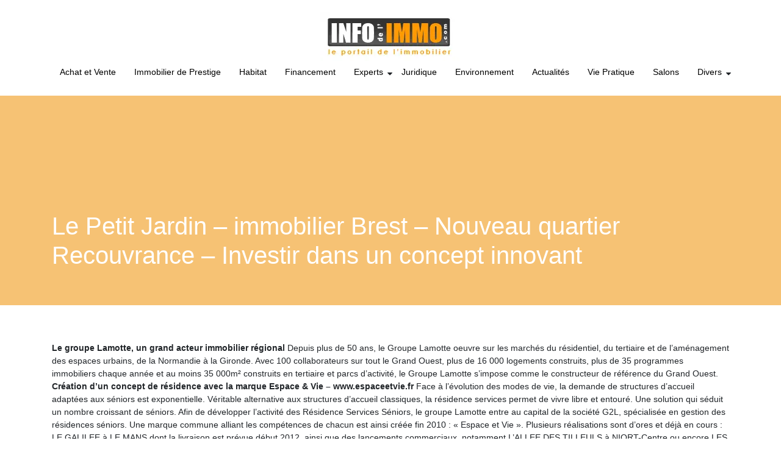

--- FILE ---
content_type: text/html; charset=UTF-8
request_url: https://www.infodelimmo.com/le-petit-jardin-immobilier-brest-nouveau-quartier-recouvrance-investir-dans-un-concept-innovant/
body_size: 12429
content:
<!DOCTYPE html>
<html>
<head lang="fr-FR">
<meta charset="UTF-8">
<meta name="viewport" content="width=device-width">

<script type="application/ld+json">
{
    "@context": "https://schema.org",
    "@graph": [
        {
            "@type": "WebSite",
            "@id": "https://www.infodelimmo.com#website",
            "url": "https://www.infodelimmo.com",
            "name": "Info de l&#039;immo | Le portail de l&#039;immobilier",
            "inLanguage": "fr-FR",
            "publisher": {
                "@id": "https://www.infodelimmo.com#organization"
            }
        },
        {
            "@type": "Organization",
            "@id": "https://www.infodelimmo.com#organization",
            "name": "Info de l&#039;immo | Le portail de l&#039;immobilier",
            "url": "https://www.infodelimmo.com",
            "logo": {
                "@type": "ImageObject",
                "@id": "https://www.infodelimmo.com#logo",
                "url": "https://www.infodelimmo.com"
            }
        },
        {
            "@type": "Person",
            "@id": "https://www.infodelimmo.com/author/admin#person",
            "name": "admin",
            "jobTitle": "Rédaction Web",
            "url": "https://www.infodelimmo.com/author/admin",
            "worksFor": {
                "@id": "https://www.infodelimmo.com#organization"
            },
            "image": {
                "@type": "ImageObject",
                "url": ""
            }
        },
        {
            "@type": "WebPage",
            "@id": "https://www.infodelimmo.com/le-petit-jardin-immobilier-brest-nouveau-quartier-recouvrance-investir-dans-un-concept-innovant/#webpage",
            "url": "https://www.infodelimmo.com/le-petit-jardin-immobilier-brest-nouveau-quartier-recouvrance-investir-dans-un-concept-innovant/",
            "isPartOf": {
                "@id": "https://www.infodelimmo.com#website"
            },
            "breadcrumb": {
                "@id": "https://www.infodelimmo.com#breadcrumb"
            },
            "primaryImageOfPage": {
                "@id": false
            },
            "inLanguage": "fr_FR"
        },
        {
            "@type": "Article",
            "@id": "https://www.infodelimmo.com/le-petit-jardin-immobilier-brest-nouveau-quartier-recouvrance-investir-dans-un-concept-innovant/#article",
            "headline": "Le Petit Jardin &#8211; immobilier Brest – Nouveau quartier Recouvrance – Investir dans un concept innovant",
            "mainEntityOfPage": {
                "@id": "https://www.infodelimmo.com/le-petit-jardin-immobilier-brest-nouveau-quartier-recouvrance-investir-dans-un-concept-innovant/#webpage"
            },
            "wordCount": 445,
            "isAccessibleForFree": true,
            "articleSection": [
                "Construction",
                "Immobilier des régions et départements"
            ],
            "datePublished": "2011-07-06T00:00:00+01:00",
            "author": {
                "@id": "https://www.infodelimmo.com/author/admin#person"
            },
            "publisher": {
                "@id": "https://www.infodelimmo.com#organization"
            },
            "inLanguage": "fr-FR"
        },
        {
            "@type": "BreadcrumbList",
            "@id": "https://www.infodelimmo.com/le-petit-jardin-immobilier-brest-nouveau-quartier-recouvrance-investir-dans-un-concept-innovant/#breadcrumb",
            "itemListElement": [
                {
                    "@type": "ListItem",
                    "position": 1,
                    "name": "Accueil",
                    "item": "https://www.infodelimmo.com/"
                },
                {
                    "@type": "ListItem",
                    "position": 2,
                    "name": "Construction",
                    "item": "https://www.infodelimmo.com/environnement-32/construction-221/"
                },
                {
                    "@type": "ListItem",
                    "position": 3,
                    "name": "Le Petit Jardin &#8211; immobilier Brest – Nouveau quartier Recouvrance – Investir dans un concept innovant",
                    "item": "https://www.infodelimmo.com/le-petit-jardin-immobilier-brest-nouveau-quartier-recouvrance-investir-dans-un-concept-innovant/"
                }
            ]
        }
    ]
}</script>
<meta name='robots' content='max-image-preview:large' />
<link rel='dns-prefetch' href='//cdn.jsdelivr.net' />
<link rel='dns-prefetch' href='//stackpath.bootstrapcdn.com' />
<title></title><meta name="description" content=""><link rel="alternate" title="oEmbed (JSON)" type="application/json+oembed" href="https://www.infodelimmo.com/wp-json/oembed/1.0/embed?url=https%3A%2F%2Fwww.infodelimmo.com%2Fle-petit-jardin-immobilier-brest-nouveau-quartier-recouvrance-investir-dans-un-concept-innovant%2F" />
<link rel="alternate" title="oEmbed (XML)" type="text/xml+oembed" href="https://www.infodelimmo.com/wp-json/oembed/1.0/embed?url=https%3A%2F%2Fwww.infodelimmo.com%2Fle-petit-jardin-immobilier-brest-nouveau-quartier-recouvrance-investir-dans-un-concept-innovant%2F&#038;format=xml" />
<style id='wp-img-auto-sizes-contain-inline-css' type='text/css'>
img:is([sizes=auto i],[sizes^="auto," i]){contain-intrinsic-size:3000px 1500px}
/*# sourceURL=wp-img-auto-sizes-contain-inline-css */
</style>
<style id='wp-block-library-inline-css' type='text/css'>
:root{--wp-block-synced-color:#7a00df;--wp-block-synced-color--rgb:122,0,223;--wp-bound-block-color:var(--wp-block-synced-color);--wp-editor-canvas-background:#ddd;--wp-admin-theme-color:#007cba;--wp-admin-theme-color--rgb:0,124,186;--wp-admin-theme-color-darker-10:#006ba1;--wp-admin-theme-color-darker-10--rgb:0,107,160.5;--wp-admin-theme-color-darker-20:#005a87;--wp-admin-theme-color-darker-20--rgb:0,90,135;--wp-admin-border-width-focus:2px}@media (min-resolution:192dpi){:root{--wp-admin-border-width-focus:1.5px}}.wp-element-button{cursor:pointer}:root .has-very-light-gray-background-color{background-color:#eee}:root .has-very-dark-gray-background-color{background-color:#313131}:root .has-very-light-gray-color{color:#eee}:root .has-very-dark-gray-color{color:#313131}:root .has-vivid-green-cyan-to-vivid-cyan-blue-gradient-background{background:linear-gradient(135deg,#00d084,#0693e3)}:root .has-purple-crush-gradient-background{background:linear-gradient(135deg,#34e2e4,#4721fb 50%,#ab1dfe)}:root .has-hazy-dawn-gradient-background{background:linear-gradient(135deg,#faaca8,#dad0ec)}:root .has-subdued-olive-gradient-background{background:linear-gradient(135deg,#fafae1,#67a671)}:root .has-atomic-cream-gradient-background{background:linear-gradient(135deg,#fdd79a,#004a59)}:root .has-nightshade-gradient-background{background:linear-gradient(135deg,#330968,#31cdcf)}:root .has-midnight-gradient-background{background:linear-gradient(135deg,#020381,#2874fc)}:root{--wp--preset--font-size--normal:16px;--wp--preset--font-size--huge:42px}.has-regular-font-size{font-size:1em}.has-larger-font-size{font-size:2.625em}.has-normal-font-size{font-size:var(--wp--preset--font-size--normal)}.has-huge-font-size{font-size:var(--wp--preset--font-size--huge)}.has-text-align-center{text-align:center}.has-text-align-left{text-align:left}.has-text-align-right{text-align:right}.has-fit-text{white-space:nowrap!important}#end-resizable-editor-section{display:none}.aligncenter{clear:both}.items-justified-left{justify-content:flex-start}.items-justified-center{justify-content:center}.items-justified-right{justify-content:flex-end}.items-justified-space-between{justify-content:space-between}.screen-reader-text{border:0;clip-path:inset(50%);height:1px;margin:-1px;overflow:hidden;padding:0;position:absolute;width:1px;word-wrap:normal!important}.screen-reader-text:focus{background-color:#ddd;clip-path:none;color:#444;display:block;font-size:1em;height:auto;left:5px;line-height:normal;padding:15px 23px 14px;text-decoration:none;top:5px;width:auto;z-index:100000}html :where(.has-border-color){border-style:solid}html :where([style*=border-top-color]){border-top-style:solid}html :where([style*=border-right-color]){border-right-style:solid}html :where([style*=border-bottom-color]){border-bottom-style:solid}html :where([style*=border-left-color]){border-left-style:solid}html :where([style*=border-width]){border-style:solid}html :where([style*=border-top-width]){border-top-style:solid}html :where([style*=border-right-width]){border-right-style:solid}html :where([style*=border-bottom-width]){border-bottom-style:solid}html :where([style*=border-left-width]){border-left-style:solid}html :where(img[class*=wp-image-]){height:auto;max-width:100%}:where(figure){margin:0 0 1em}html :where(.is-position-sticky){--wp-admin--admin-bar--position-offset:var(--wp-admin--admin-bar--height,0px)}@media screen and (max-width:600px){html :where(.is-position-sticky){--wp-admin--admin-bar--position-offset:0px}}

/*# sourceURL=wp-block-library-inline-css */
</style><style id='global-styles-inline-css' type='text/css'>
:root{--wp--preset--aspect-ratio--square: 1;--wp--preset--aspect-ratio--4-3: 4/3;--wp--preset--aspect-ratio--3-4: 3/4;--wp--preset--aspect-ratio--3-2: 3/2;--wp--preset--aspect-ratio--2-3: 2/3;--wp--preset--aspect-ratio--16-9: 16/9;--wp--preset--aspect-ratio--9-16: 9/16;--wp--preset--color--black: #000000;--wp--preset--color--cyan-bluish-gray: #abb8c3;--wp--preset--color--white: #ffffff;--wp--preset--color--pale-pink: #f78da7;--wp--preset--color--vivid-red: #cf2e2e;--wp--preset--color--luminous-vivid-orange: #ff6900;--wp--preset--color--luminous-vivid-amber: #fcb900;--wp--preset--color--light-green-cyan: #7bdcb5;--wp--preset--color--vivid-green-cyan: #00d084;--wp--preset--color--pale-cyan-blue: #8ed1fc;--wp--preset--color--vivid-cyan-blue: #0693e3;--wp--preset--color--vivid-purple: #9b51e0;--wp--preset--gradient--vivid-cyan-blue-to-vivid-purple: linear-gradient(135deg,rgb(6,147,227) 0%,rgb(155,81,224) 100%);--wp--preset--gradient--light-green-cyan-to-vivid-green-cyan: linear-gradient(135deg,rgb(122,220,180) 0%,rgb(0,208,130) 100%);--wp--preset--gradient--luminous-vivid-amber-to-luminous-vivid-orange: linear-gradient(135deg,rgb(252,185,0) 0%,rgb(255,105,0) 100%);--wp--preset--gradient--luminous-vivid-orange-to-vivid-red: linear-gradient(135deg,rgb(255,105,0) 0%,rgb(207,46,46) 100%);--wp--preset--gradient--very-light-gray-to-cyan-bluish-gray: linear-gradient(135deg,rgb(238,238,238) 0%,rgb(169,184,195) 100%);--wp--preset--gradient--cool-to-warm-spectrum: linear-gradient(135deg,rgb(74,234,220) 0%,rgb(151,120,209) 20%,rgb(207,42,186) 40%,rgb(238,44,130) 60%,rgb(251,105,98) 80%,rgb(254,248,76) 100%);--wp--preset--gradient--blush-light-purple: linear-gradient(135deg,rgb(255,206,236) 0%,rgb(152,150,240) 100%);--wp--preset--gradient--blush-bordeaux: linear-gradient(135deg,rgb(254,205,165) 0%,rgb(254,45,45) 50%,rgb(107,0,62) 100%);--wp--preset--gradient--luminous-dusk: linear-gradient(135deg,rgb(255,203,112) 0%,rgb(199,81,192) 50%,rgb(65,88,208) 100%);--wp--preset--gradient--pale-ocean: linear-gradient(135deg,rgb(255,245,203) 0%,rgb(182,227,212) 50%,rgb(51,167,181) 100%);--wp--preset--gradient--electric-grass: linear-gradient(135deg,rgb(202,248,128) 0%,rgb(113,206,126) 100%);--wp--preset--gradient--midnight: linear-gradient(135deg,rgb(2,3,129) 0%,rgb(40,116,252) 100%);--wp--preset--font-size--small: 13px;--wp--preset--font-size--medium: 20px;--wp--preset--font-size--large: 36px;--wp--preset--font-size--x-large: 42px;--wp--preset--spacing--20: 0.44rem;--wp--preset--spacing--30: 0.67rem;--wp--preset--spacing--40: 1rem;--wp--preset--spacing--50: 1.5rem;--wp--preset--spacing--60: 2.25rem;--wp--preset--spacing--70: 3.38rem;--wp--preset--spacing--80: 5.06rem;--wp--preset--shadow--natural: 6px 6px 9px rgba(0, 0, 0, 0.2);--wp--preset--shadow--deep: 12px 12px 50px rgba(0, 0, 0, 0.4);--wp--preset--shadow--sharp: 6px 6px 0px rgba(0, 0, 0, 0.2);--wp--preset--shadow--outlined: 6px 6px 0px -3px rgb(255, 255, 255), 6px 6px rgb(0, 0, 0);--wp--preset--shadow--crisp: 6px 6px 0px rgb(0, 0, 0);}:where(.is-layout-flex){gap: 0.5em;}:where(.is-layout-grid){gap: 0.5em;}body .is-layout-flex{display: flex;}.is-layout-flex{flex-wrap: wrap;align-items: center;}.is-layout-flex > :is(*, div){margin: 0;}body .is-layout-grid{display: grid;}.is-layout-grid > :is(*, div){margin: 0;}:where(.wp-block-columns.is-layout-flex){gap: 2em;}:where(.wp-block-columns.is-layout-grid){gap: 2em;}:where(.wp-block-post-template.is-layout-flex){gap: 1.25em;}:where(.wp-block-post-template.is-layout-grid){gap: 1.25em;}.has-black-color{color: var(--wp--preset--color--black) !important;}.has-cyan-bluish-gray-color{color: var(--wp--preset--color--cyan-bluish-gray) !important;}.has-white-color{color: var(--wp--preset--color--white) !important;}.has-pale-pink-color{color: var(--wp--preset--color--pale-pink) !important;}.has-vivid-red-color{color: var(--wp--preset--color--vivid-red) !important;}.has-luminous-vivid-orange-color{color: var(--wp--preset--color--luminous-vivid-orange) !important;}.has-luminous-vivid-amber-color{color: var(--wp--preset--color--luminous-vivid-amber) !important;}.has-light-green-cyan-color{color: var(--wp--preset--color--light-green-cyan) !important;}.has-vivid-green-cyan-color{color: var(--wp--preset--color--vivid-green-cyan) !important;}.has-pale-cyan-blue-color{color: var(--wp--preset--color--pale-cyan-blue) !important;}.has-vivid-cyan-blue-color{color: var(--wp--preset--color--vivid-cyan-blue) !important;}.has-vivid-purple-color{color: var(--wp--preset--color--vivid-purple) !important;}.has-black-background-color{background-color: var(--wp--preset--color--black) !important;}.has-cyan-bluish-gray-background-color{background-color: var(--wp--preset--color--cyan-bluish-gray) !important;}.has-white-background-color{background-color: var(--wp--preset--color--white) !important;}.has-pale-pink-background-color{background-color: var(--wp--preset--color--pale-pink) !important;}.has-vivid-red-background-color{background-color: var(--wp--preset--color--vivid-red) !important;}.has-luminous-vivid-orange-background-color{background-color: var(--wp--preset--color--luminous-vivid-orange) !important;}.has-luminous-vivid-amber-background-color{background-color: var(--wp--preset--color--luminous-vivid-amber) !important;}.has-light-green-cyan-background-color{background-color: var(--wp--preset--color--light-green-cyan) !important;}.has-vivid-green-cyan-background-color{background-color: var(--wp--preset--color--vivid-green-cyan) !important;}.has-pale-cyan-blue-background-color{background-color: var(--wp--preset--color--pale-cyan-blue) !important;}.has-vivid-cyan-blue-background-color{background-color: var(--wp--preset--color--vivid-cyan-blue) !important;}.has-vivid-purple-background-color{background-color: var(--wp--preset--color--vivid-purple) !important;}.has-black-border-color{border-color: var(--wp--preset--color--black) !important;}.has-cyan-bluish-gray-border-color{border-color: var(--wp--preset--color--cyan-bluish-gray) !important;}.has-white-border-color{border-color: var(--wp--preset--color--white) !important;}.has-pale-pink-border-color{border-color: var(--wp--preset--color--pale-pink) !important;}.has-vivid-red-border-color{border-color: var(--wp--preset--color--vivid-red) !important;}.has-luminous-vivid-orange-border-color{border-color: var(--wp--preset--color--luminous-vivid-orange) !important;}.has-luminous-vivid-amber-border-color{border-color: var(--wp--preset--color--luminous-vivid-amber) !important;}.has-light-green-cyan-border-color{border-color: var(--wp--preset--color--light-green-cyan) !important;}.has-vivid-green-cyan-border-color{border-color: var(--wp--preset--color--vivid-green-cyan) !important;}.has-pale-cyan-blue-border-color{border-color: var(--wp--preset--color--pale-cyan-blue) !important;}.has-vivid-cyan-blue-border-color{border-color: var(--wp--preset--color--vivid-cyan-blue) !important;}.has-vivid-purple-border-color{border-color: var(--wp--preset--color--vivid-purple) !important;}.has-vivid-cyan-blue-to-vivid-purple-gradient-background{background: var(--wp--preset--gradient--vivid-cyan-blue-to-vivid-purple) !important;}.has-light-green-cyan-to-vivid-green-cyan-gradient-background{background: var(--wp--preset--gradient--light-green-cyan-to-vivid-green-cyan) !important;}.has-luminous-vivid-amber-to-luminous-vivid-orange-gradient-background{background: var(--wp--preset--gradient--luminous-vivid-amber-to-luminous-vivid-orange) !important;}.has-luminous-vivid-orange-to-vivid-red-gradient-background{background: var(--wp--preset--gradient--luminous-vivid-orange-to-vivid-red) !important;}.has-very-light-gray-to-cyan-bluish-gray-gradient-background{background: var(--wp--preset--gradient--very-light-gray-to-cyan-bluish-gray) !important;}.has-cool-to-warm-spectrum-gradient-background{background: var(--wp--preset--gradient--cool-to-warm-spectrum) !important;}.has-blush-light-purple-gradient-background{background: var(--wp--preset--gradient--blush-light-purple) !important;}.has-blush-bordeaux-gradient-background{background: var(--wp--preset--gradient--blush-bordeaux) !important;}.has-luminous-dusk-gradient-background{background: var(--wp--preset--gradient--luminous-dusk) !important;}.has-pale-ocean-gradient-background{background: var(--wp--preset--gradient--pale-ocean) !important;}.has-electric-grass-gradient-background{background: var(--wp--preset--gradient--electric-grass) !important;}.has-midnight-gradient-background{background: var(--wp--preset--gradient--midnight) !important;}.has-small-font-size{font-size: var(--wp--preset--font-size--small) !important;}.has-medium-font-size{font-size: var(--wp--preset--font-size--medium) !important;}.has-large-font-size{font-size: var(--wp--preset--font-size--large) !important;}.has-x-large-font-size{font-size: var(--wp--preset--font-size--x-large) !important;}
/*# sourceURL=global-styles-inline-css */
</style>

<style id='classic-theme-styles-inline-css' type='text/css'>
/*! This file is auto-generated */
.wp-block-button__link{color:#fff;background-color:#32373c;border-radius:9999px;box-shadow:none;text-decoration:none;padding:calc(.667em + 2px) calc(1.333em + 2px);font-size:1.125em}.wp-block-file__button{background:#32373c;color:#fff;text-decoration:none}
/*# sourceURL=/wp-includes/css/classic-themes.min.css */
</style>
<link rel='stylesheet' id='default-css' href='https://www.infodelimmo.com/wp-content/themes/generic-site/style.css?ver=94709160088c17e66eedec0cf30c985f' type='text/css' media='all' />
<link rel='stylesheet' id='bootstrap4-css' href='https://www.infodelimmo.com/wp-content/themes/generic-site/css/bootstrap4/bootstrap.min.css?ver=94709160088c17e66eedec0cf30c985f' type='text/css' media='all' />
<link rel='stylesheet' id='bootstrap-icon-css' href='https://cdn.jsdelivr.net/npm/bootstrap-icons@1.11.0/font/bootstrap-icons.css?ver=94709160088c17e66eedec0cf30c985f' type='text/css' media='all' />
<link rel='stylesheet' id='font-awesome-css' href='https://stackpath.bootstrapcdn.com/font-awesome/4.7.0/css/font-awesome.min.css?ver=94709160088c17e66eedec0cf30c985f' type='text/css' media='all' />
<link rel='stylesheet' id='aos-css' href='https://www.infodelimmo.com/wp-content/themes/generic-site/css/aos.css?ver=94709160088c17e66eedec0cf30c985f' type='text/css' media='all' />
<link rel='stylesheet' id='global-css' href='https://www.infodelimmo.com/wp-content/themes/generic-site/css/global.css?ver=94709160088c17e66eedec0cf30c985f' type='text/css' media='all' />
<link rel='stylesheet' id='style-css' href='https://www.infodelimmo.com/wp-content/themes/generic-site/css/template.css?ver=94709160088c17e66eedec0cf30c985f' type='text/css' media='all' />
<script type="text/javascript" src="https://www.infodelimmo.com/wp-content/themes/generic-site/js/jquery.min.js?ver=94709160088c17e66eedec0cf30c985f" id="jquery-js"></script>
<link rel="https://api.w.org/" href="https://www.infodelimmo.com/wp-json/" /><link rel="alternate" title="JSON" type="application/json" href="https://www.infodelimmo.com/wp-json/wp/v2/posts/2652" /><link rel="EditURI" type="application/rsd+xml" title="RSD" href="https://www.infodelimmo.com/xmlrpc.php?rsd" />
<link rel="canonical" href="https://www.infodelimmo.com/le-petit-jardin-immobilier-brest-nouveau-quartier-recouvrance-investir-dans-un-concept-innovant/" />
<link rel='shortlink' href='https://www.infodelimmo.com/?p=2652' />
<meta name="google-site-verification" content="dR8PzRXsoDJO0dnKaLlWDv4L0WdFKIr1jOY_qtz2hD0" />
<script>
	  (function(i,s,o,g,r,a,m){i['GoogleAnalyticsObject']=r;i[r]=i[r]||function(){
	  (i[r].q=i[r].q||[]).push(arguments)},i[r].l=1*new Date();a=s.createElement(o),
	  m=s.getElementsByTagName(o)[0];a.async=1;a.src=g;m.parentNode.insertBefore(a,m)
	  })(window,document,'script','//www.google-analytics.com/analytics.js','ga');

	  ga('create', 'UA-46270830-1', 'auto');
	  ga('send', 'pageview');

	</script><style type="text/css">
	
.default_color_background,.menu-bars{background-color : #FF9900 }
.default_color_text,a,h1 span,h2 span,h3 span,h4 span,h5 span,h6 span{color :#FF9900 }
.default_color_border{border-color : #FF9900 }
.navigation li a,.navigation li.disabled,.navigation li.active a{background-color: #FF9900;}
.fa-bars,.overlay-nav .close{color: #FF9900;}
nav li a:after{background-color: #FF9900;}
a{color : #FF9900 }
a:hover{color : #a5752e }
.archive h2 a{color :#fff}
.main-menu,.bottom-menu{background-color:#fff;}
.scrolling-down{background-color:#fff;}
.main-menu.scrolling-down{-webkit-box-shadow: 0 2px 13px 0 rgba(0, 0, 0, .1);-moz-box-shadow: 0 2px 13px 0 rgba(0, 0, 0, .1);box-shadow: 0 2px 13px 0 rgba(0, 0, 0, .1);}	
nav li a{color:#000!important;}
nav li:hover > a,.current-menu-item > a{color:#FF9900!important;}
.archive h1{color:#fff!important;}
.single h1{color:#fff!important;}
table { margin-bottom: 20px;}
.single figure {   margin: 20px 0;}
.dt-published:after{display:none;}
.single h2, .single h3, .single h4, .single h5, .single h6 { padding: 15px 0 0;}
:root {
 --color-primary: #FF9900;
    --color-primary-dark: #a5752e;
    --color-primary-muted: #f3d6ab;
    --tldr-border-radius: 12px;
    --tldr-offset: 6px;
}

ul.checklist { 
  list-style: none;
  padding: 0;
    margin: 2em 0;
}

.checklist li {
  position: relative;
  padding-left: 2.2rem; 
  padding-bottom: 1rem;
}

.checklist li:last-child {
  border-bottom: none;
  margin-bottom: 0;
  padding-bottom: 0;
}

.checklist li::before {
  content: "✓";
  position: absolute;
  left: 0;
  top: -3px;  
  color: var(--color-primary); 
  font-weight: 900;
  font-size: 1.2rem;
}
.list-check {
  margin: 3rem 0;
}

.list-check h3 {
    margin-bottom: 2rem;
}

.list-check ul {
  list-style: none;
  padding: 0;
  margin: 0;
}

.list-check li {
  position: relative;
  padding-left: 1.5rem; 
  margin-bottom: 1rem;
  border-bottom: 1px dashed #dedede;
  padding-bottom: 1rem;
  line-height: 1.6;
}

.list-check li:last-child {
  border-bottom: none;
}

/* --- Le Point (Bullet) --- */
.list-check li::before {
  content: "•"; /* Caractère "Bullet" standard */
  position: absolute;
  left: 0;
  top: -1px; /* Petit ajustement vertical */
  
  color: var(--color-primary-dark); /* Rose foncé pour la visibilité */
  font-weight: bold;
  font-size: 1.5rem; /* Taille augmentée pour être bien visible */
  line-height: 1; /* Évite de décaler la hauteur de ligne */
}


.list-steps {
  margin: 2rem 0;
  padding: 0;
}


.list-steps h3 {
  margin-bottom: 2rem;
}

/* --- Liste (OL) --- */
.list-steps ol {
  list-style: none;
  padding: 0;
  margin: 0;
  counter-reset: simple-step;
}


.list-steps li {
  position: relative;
  padding-left: 2rem;
  padding-bottom: 1.5rem; 
  counter-increment: simple-step;
}

.list-steps li:last-child {
  border-bottom: none;
  margin-bottom: 0;
}

.list-steps li::before {
  content: counter(simple-step) ".";
  position: absolute;
  left: 0;
  top: -3px; 
  color: var(--color-primary); 
  font-weight: 900;
  font-size: 1.2rem;
}

/* --- Le Titre du critère (Strong) --- */
.list-steps li strong {
  color: var(--color-primary-dark);
  font-weight: 700;
  font-size: 1.05rem;
}



.pros-cons .cons,.pros-cons .pros {
    padding: 1.5rem;
    border-radius: 12px;
    border-left: 5px solid var(--color-primary)
}

.ligne-separateur,.warning p:first-child strong {
    text-transform: uppercase;
    letter-spacing: 1px
}

.myth-busting,.pros-cons {
    grid-template-columns: 1fr 1fr
}



.pros-cons {
    display: grid;
    gap: 2rem;
    margin: 2rem 0
}

.pros-cons h3 {
    grid-column: 1/-1;
    text-align: center;
    margin-bottom: 2rem;
    color: var(--color-primary-dark)
}

.pros-cons .cons ul,.pros-cons .pros ul {
    list-style: none;
    padding-left: 0
}

.pros-cons .cons li,.pros-cons .pros li {
    position: relative;
    padding-left: 2rem;
    margin-bottom: .8rem;
    line-height: 1.6
}

.pros-cons .pros li::before {
    content: "✓";
    color: var(--color-primary);
    font-weight: 700;
    position: absolute;
    left: 0;
    top: 2px
}

.pros-cons .cons {
    background: #f9f9f9
}

.pros-cons .cons li::before {
    content: "✗";
    color: var(--color-primary-hover);
    font-weight: 700;
    position: absolute;
    left: 0;
    top: 0
}

.dt-modified,.dt-published {
    margin-bottom: 15px;
    display: inline-block;
    font-size: .9rem;
    color: #fff;
    background: var(--color-primary-dark);
    padding: 6px 12px;
    position: relative
}

.myth-busting p:last-child,body.single {
    background: #fff
}

.archive h2,.archive h3 {
    color: #181818;
}

.single .the-post ol li::marker,.single .the-post ul li::marker {
    color: var(--color-primary)
}

.nav-post-cat {  padding-top: 20px}

.ligne-separateur {
    margin: 60px 0 20px;
    border-bottom: 2px dashed var(--color-primary-muted);
    color: var(--color-primary);
    font-family: monospace;
    font-weight: 700;
    padding-bottom: 5px
}

.tldr-hybrid,.tldr-list,.tldr-paragraph {
    border: 2px solid var(--color-primary);
    border-radius: var(--tldr-border-radius);
    padding: 1.5rem;
    margin: 2rem 0;
    position: relative;
    transition: transform .2s
}

.tldr-list,.tldr-paragraph {
    padding: 1.5rem 1.5rem .5rem
}

.tldr-hybrid:hover,.tldr-list:hover,.tldr-paragraph:hover {
    transform: translateY(-2px)
}

.tldr-hybrid strong,.tldr-paragraph strong {
    color: var(--color-primary-dark)
}

.tldr-hybrid ul,.tldr-list ul {
    padding-left: 1.2rem;
    list-style: none
}

.tldr-hybrid ul li,.tldr-list ul li {
    margin-bottom: .5rem;
    position: relative
}

.tldr-hybrid ul li::before,.tldr-list ul li::before {
    content: "•";
    color: var(--color-primary);
    font-weight: 700;
    font-size: 1.5em;
    position: absolute;
    left: -1rem;
    top: -2px
}

.tldr-hybrid p:last-child {
    background-color: #f9f9f9;
    padding: 1rem;
    border-left: 4px solid var(--color-primary);
    border-radius: 4px;
    margin-bottom: 0;
    font-style: normal
}


.instant-answer,.key-takeaways {
    border: 2px solid var(--color-primary)
}



.direct-answer {
    position: relative;
    background-color: #ffffff;
    border-radius: 8px;
    border: 1px solid #eeeeee8c;
    padding: 2rem;
    margin: 2rem 0;
    box-shadow: 0 10px 40px -10px rgba(0, 0, 0, 0.05), 0 2px 10px rgba(0, 0, 0, 0.02);
    overflow: hidden;
    z-index: 1;
}


.direct-answer::before {
  content: "";
  position: absolute;
  top: -30px;
  right: -30px;
  width: 150px;
  height: 150px;
  background: var(--color-primary);
  filter: blur(60px); /* Le flou extrême crée la lumière */
  opacity: 0.15; /* Subtil */
  pointer-events: none;
}

.direct-answer-label {
  display: flex;
  align-items: center;
  font-size: 0.75rem;
  font-weight: 800;
  text-transform: uppercase;
  letter-spacing: 1.5px; /* Espacement large "Tech" */
  color: var(--color-primary);
  margin-bottom: 1.2rem;
}

.direct-answer-label::after {
  content: "";
  flex: 1; /* Prend tout l'espace restant */
  height: 1px;
  background: linear-gradient(90deg, var(--color-primary-muted), transparent);
  margin-left: 15px;
}



.instant-answer {
    border-radius: 12px;
    overflow: hidden;
    margin: 2rem 0
}

.instant-answer .question {
    background-color: var(--color-primary);
    color: #fff;
    padding: 1rem 1.5rem;
    margin: 0;
    font-weight: 700
}

.instant-answer .answer {
    padding: 1.5rem;
    margin: 0
}

.actionable-list {
    border: 1px solid #e5e5e5;
    border-radius: 12px;
    box-shadow: 0 4px 20px rgba(0,0,0,.05);
    margin: 2rem 0;
    overflow: hidden
}

.single .the-post .actionable-list h3 {
    background-color: var(--color-primary);
    color: #fff!important;
    margin: 0;
    padding: 1.5rem 2rem
}

.actionable-list ol {
    list-style: none;
    padding: 0;
    margin: 0;
    counter-reset: list-ui
}

.actionable-list li {
    position: relative;
    padding: 1.5rem 2rem 1.5rem 4.5rem;
    border-bottom: 1px solid #f4f4f4;
    counter-increment: list-ui;
    line-height: 1.6
}

.key-takeaways ul,.myth-busting ol {
    padding: 0;
    list-style: none
}

.actionable-list li:last-child,table tbody tr:last-child td,table.table-data tbody tr:last-child td {
    border-bottom: none
}

.actionable-list li::before {
    content: counter(list-ui);
    position: absolute;
    left: 1.5rem;
    top: 1.3rem;
    width: 32px;
    height: 32px;
    border-radius: 50%;
    background-color: #f4f2f2;
    color: var(--color-primary-dark);
    display: flex;
    justify-content: center;
    align-items: center;
    font-weight: 800;
    font-size: .9rem;
    transition: .3s
}

.actionable-list li strong {
    display: inline-block;
    color: var(--color-primary);
    font-weight: 700;
    font-size: 1.05rem;
    margin-bottom: .4rem
}

.actionable-list li:hover::before {
    background-color: var(--color-primary);
    color: #fff;
    transform: scale(1.1)
}

.case-study-block {
    border: 1px solid #eee;
    border-top: 4px solid var(--color-primary);
    padding: 2rem 2rem 1rem;
    border-radius: 8px;
    box-shadow: 0 4px 15px rgba(0,0,0,.05);
    margin: 2rem 0
}

.case-study-block-title {
    background: #f3f3f3;
    color: var(--color-primary-dark);
    display: inline-block;
    padding: .3rem 1rem;
    border-radius: 20px;
    font-weight: 700;
    font-size: 1.1rem;
    margin-bottom: 1.5rem
}

.block-spc,.info-box {
    background-color: #fafafa
}

.block-spc,blockquote {
    padding: 2rem;
    box-shadow: 4px 4px 10px rgba(0,0,0,.1)
}

blockquote {
    border-left: none;
    background-color: #f9f9f9;
    border-radius: 0 10px 10px;
    position: relative;
    margin: 2rem 0
}

blockquote p:last-child {
    margin-bottom: 0
}

blockquote::before {
    content: "“";
    font-size: 6rem;
    color: var(--color-primary);
    position: absolute;
    top: -20px;
    left: 10px;
    opacity: .3;
    line-height: 1;
    font-family: serif
}

.block-spc a,blockquote cite {
    color: var(--color-primary-dark)
}

.citation-content,.temoignage-content {
    font-size: 1.2rem;
    font-style: italic;
    position: relative;
    z-index: 1;
    line-height: 1.6
}

blockquote cite {
    display: block;
    margin-top: 1rem;
    font-size: .9rem;
    font-weight: 700
}

table,table.table-data {
    width: 100%;
    border-collapse: collapse;
    margin: 2rem 0;
    box-shadow: 0 4px 15px rgba(0,0,0,.05);
    overflow: hidden
}

table caption,table.table-data caption {
    text-align: left;
    padding: .5rem 1rem;
    color: inherit;
    margin-bottom: .5rem
}

table thead th,table.table-data thead th {
    text-align: left;
    padding: 1.2rem 1rem!important;
    border-bottom: 3px solid var(--color-primary)!important;
    color: var(--color-primary-dark);
    font-weight: 600
}

table tbody td,table.table-data tbody td {
    padding: 1rem!important;
    border-bottom: 1px solid #eee!important;
    color: inherit;
    font-size: 1rem
}

table tbody tr:hover,table.table-data tbody tr:hover {
    background-color: #f7f7f7;
    color: inherit;
    transition: background-color .1s
}



.block-spc {
    margin: 3rem auto;
    color: inherit
}

.block-spc a {
    text-decoration: underline
}

.key-takeaways {
    padding: 1.5rem;
    border-radius: 8px;
    position: relative;
    margin: 3rem 0 2rem
}

.key-takeaways p:first-child {
    position: absolute;
    top: -25px;
    left: 20px;
    background: var(--color-primary);
    color: #fff;
    padding: 7px 10px;
    font-weight: 600;
    text-transform: uppercase;
    margin: 0;
}

.info-box strong,.key-takeaways li::before {
    color: var(--color-primary)
}

.key-takeaways ul {
    margin: 1.5rem 0 0
}

.key-takeaways li {
    position: relative;
    padding-left: 2rem;
    margin-bottom: 1rem;
    line-height: 1.6
}

.key-takeaways li::before {
    content: "→";
    position: absolute;
    left: 0;
    top: -2px;
    font-weight: 900;
    font-size: 1.2rem;
    line-height: 1.5
}

.faq-block,.lexique {
    margin: 2rem 0
}

.faq-block h2 {
    margin-bottom: 25px
}

.faq-block .question {
    cursor: pointer;
    padding: 1rem;
    border: 1px solid #eee;
    border-left: 4px solid var(--color-primary);
    margin-bottom: 5px;
    font-weight: 700;
    transition: background .2s
}

.before-after .after,.faq-block .question:hover {
    background: #f9f9f9
}

.faq-block .answer {
    padding: 1rem 2rem;
    margin-bottom: 1.5rem;
    color: inherit;
    background: #f6f6f6
}

.author-block {
    display: flex;
    align-items: center;
    gap: 1.5rem;
    border: 2px solid var(--color-primary);
    border-radius: 12px;
    padding: 1.5rem;
    margin: 3rem 0
}

.key-stat,.pro-tip,.warning {
    margin: 2rem 0
}

.author-block .avatar {
    flex-shrink: 0;
    width: 90px;
    height: 90px;
    border-radius: 50%;
    background-size: cover;
    background-position: center;
    border: 3px solid #f9f9f9;
    box-shadow: 0 0 0 2px var(--color-primary)
}

.author-block .author-text {
    font-size: .95rem;
    line-height: 1.6;
    color: #333;
    text-align: justify
}

.author-block .author-text a {
    display: inline-block;
    font-weight: 500;
    color: var(--color-primary);
    text-decoration: none;
    text-transform: uppercase;
    border-bottom: 2px solid var(--color-primary-muted);
    margin-bottom: .3rem;
    transition: .2s
}

.author-block .author-text a:hover {
    background-color: #f9f9f9;
    border-bottom-color: var(--color-primary);
    border-radius: 4px
}

.info-box,.success-box {
    padding: 1.5rem 1.5rem .6rem;
    margin: 2rem 0;
    border-radius: 8px;
    border-left: 5px solid
}

.info-box {
    border-color: var(--color-primary)
}

.success-box {
    background-color: #f0fdf4;
    border-color: #4ade80;
    color: #166534
}

.warning {
    border-left: 6px solid #ffc740;
    border-top: 1px solid #ffc740;
    border-right: 1px solid #ffc740;
    border-bottom: 1px solid #ffc740;
    border-radius: 0 12px 12px 0;
    padding: 1.5rem 2rem;
    box-shadow: 0 5px 15px rgba(255,199,64,.15)
}

.warning p:first-child strong {
    color: #d97706;
    font-weight: 900;
    display: flex;
    align-items: center;
    margin-bottom: .5rem
}

.warning p:first-child strong::before {
    content: "⚠️";
    font-size: 1.4em;
    margin-right: 12px;
    position: relative;
    top: -1px
}

.warning ul {
    list-style: none;
    padding: 1rem 0 0;
    margin-top: 1.2rem;
    border-top: 1px dashed #ffc740
}

.warning li {
    position: relative;
    padding-left: 1.8rem;
    margin-bottom: .8rem;
    line-height: 1.6
}

.warning li::before {
    content: "!";
    position: absolute;
    left: 0;
    top: 2px;
    width: 18px;
    height: 18px;
    background-color: #d97706;
    color: #fff;
    border-radius: 50%;
    font-weight: 800;
    font-size: 12px;
    display: flex;
    justify-content: center;
    align-items: center
}

.warning li strong {
    color: #d97706;
    font-weight: 700;
    margin-right: 4px
}

.pro-tip {
    background-color: #f9f9f9;
    border: 1px dashed var(--color-primary);
    padding: 1.5rem 1.5rem .5rem;
    border-radius: 8px
}

.pro-tip strong {
    position: relative;
    z-index: 1;
    color: var(--color-primary-dark);
    padding: 0 4px;
    margin-right: 4px
}

.key-stat .value,.lexique dt {
    color: var(--color-primary)
}

.pro-tip strong::after {
    content: "";
    position: absolute;
    left: 0;
    bottom: -1px;
    width: 100%;
    height: 35%;
    background-color: var(--color-primary-muted);
    z-index: -1;
    opacity: .7;
    transform: skewX(-10deg)
}

.key-stat {
    display: flex;
    align-items: flex-start;
    gap: 1.5rem
}

.key-stat .value {
    font-size: 20px;
    font-weight: 900;
    line-height: 1;
    margin: 0;
    white-space: nowrap;
    flex-shrink: 0;
    min-width: 80px;
    text-align: right;
    padding-top: 5px
}

.key-stat .label {
    font-size: 1rem;
    margin: 0;
    font-weight: 400;
    line-height: 1.5;
    flex: 1;
    padding-top: 5px
}

.timeline {
  list-style: none; /* Supprime les puces par défaut */
  padding: 0;
  margin: 2.5rem 0 2.5rem 1rem; /* Marge gauche pour laisser la place aux points */
  border-left: 2px solid var(--color-primary-muted); /* La ligne verticale pâle */
}

.timeline li {
  position: relative;
  padding-left: 2rem; /* Espace entre la ligne et le texte */
  margin-bottom: 2rem;
}

/* Le Point sur la ligne */
.timeline li::before {
  content: "";
  position: absolute;
  left: -9px; /* Centré sur la ligne de 2px (-9px = -8px largeur - 1px bordure) */
  top: 0;
  width: 16px;
  height: 16px;
  background-color: #fff; /* Centre blanc */
  border: 3px solid var(--color-primary); /* Contour Rose */
  border-radius: 50%;
  box-shadow: 0 0 0 4px #fff; /* Petite marge blanche autour du point pour couper la ligne */
}

/* L'élément Temps (J+0, J+7...) */
.timeline time {
  display: block; /* Force le temps à être sur sa propre ligne au-dessus */
  font-family: sans-serif;
  font-weight: 800;
  color: var(--color-primary);
  text-transform: uppercase;
  font-size: 0.9rem;
  margin-bottom: 0.3rem;
}

/* Le texte descriptif (hérite du li) */
.timeline li {
  color: #444;
  line-height: 1.5;
}

.lexique dl {
    display: grid;
    grid-template-columns: 1fr 2fr;
    gap: 1rem;
    background: #fafafa;
    padding: 2rem;
    border-radius: 8px
}

.lexique dt {
    font-weight: 700;
    border-bottom: 1px dotted #ccc;
    align-self: start;
    padding-bottom: 5px
}

.lexique dd {
    margin: 0 0 1rem
}

.decision-tree {
    background: #e9e9e97d;
    padding: 2rem 4rem 2rem 2rem;
    border-radius: 8px;
    margin: 2rem 0;
}

.decision-tree p strong {
    display: flex;
    align-items: center;
    font-size: 1.3rem;
    color: var(--color-primary-dark);
    margin-bottom: 2rem
}

.decision-tree p strong::before {
    content: "?";
    display: flex;
    justify-content: center;
    align-items: center;
    width: 30px;
    height: 30px;
    background-color: #fff;
    color: var(--color-primary);
    border-radius: 50%;
    margin-right: 12px;
    font-size: .8em;
    font-weight: 900;
    box-shadow: 0 2px 4px rgba(0,0,0,.1)
}

.decision-tree ul li {
    background: #fff;
    margin-bottom: 20px;
    padding: 1rem;
    border-radius: 6px;
    list-style: none;
    border-left: 4px solid var(--color-primary)
}

.myth-busting {
    display: grid;
    gap: 0;
    border: 2px solid var(--color-primary);
    border-radius: 12px;
    overflow: hidden;
    margin: 2rem 0;
}

.myth-busting p {
    margin: 0;
    padding: 2rem
}

.myth-busting p:first-child {
    background: var(--color-primary);
    color: #fff;
    font-weight: 700
}

.analogy {
    border-left: 4px solid var(--color-primary);
    background: linear-gradient(to right,#f9f9f9,transparent);
    padding: 1.5rem 1.5rem .5rem;
    font-style: italic;
    margin: 2rem 0;
}

.analogy strong,.before strong {
    font-weight: 600;
    color: #000
}

.before-after {
    display: flex;
    border-radius: 8px;
    overflow: hidden;
    border: 1px solid #ccc;
    margin: 2rem 0;
}

.before-after .after,.before-after .before {
    flex: 1;
    padding: 1.5rem 1.5rem .5rem
}

.before-after .before {
    background: #e5e5e5;
    color: #666
}

.before-after .after strong {
    color: #000
}

@media (max-width: 960px) {
    .case-study-block,.decision-tree,.faq-block .answer,.key-takeaways,.lexique dl {
        padding:20px!important
    }

    .decision-tree p strong::before {
        display: none
    }

    .decision-tree ul {
        padding-left: 0
    }

    .citation-content,.decision-tree p strong,.temoignage-content {
        font-size: 17px!important
    }

    .before-after,.lexique dl,.myth-busting {
        grid-template-columns: 1fr;
        flex-direction: column
    }

    .author-block {
        flex-direction: column;
        text-align: center
    }

    .dt-modified,.dt-published {
        margin-top: 15px
    }

    table caption,table.table-data caption {
        white-space: normal;
        width: 100%;
        display: block
    }

    .pros-cons {
        grid-template-columns: 1fr
    }
}


/**********************************/
.table-of-contents {
  border: 2px solid var(--color-primary-dark); 
  border-radius: var(--tldr-border-radius);
  padding: 2rem;
  margin: 2rem 0;
}

/* --- Titre (H2) --- */
.table-of-contents h2 {
  color: var(--color-primary-dark); 
  margin-top: 0;
  margin-bottom: 1.5rem;
  display: inline-block;
  border-bottom: 2px solid var(--color-primary);
  padding-bottom: 5px;
}

/* --- Liste (OL) --- */
.table-of-contents ol {
  list-style: none; /* Supprime les numéros par défaut */
  padding: 0;
  margin: 0;
}

/* --- Items (LI) --- */
.table-of-contents li {
  position: relative;
  padding-left: 2rem; /* Espace pour la coche */
  margin-bottom: 0.8rem;
  line-height: 1.5;
}

/* --- La Coche (Checkmark) --- */
.table-of-contents li::before {
  content: "✔"; /* Caractère coche */
  position: absolute;
  left: 0;
  top: -2px; /* Ajustement vertical */  
  color: var(--color-primary); /* Rose principal */
  font-weight: 900;
  font-size: 1.1rem;
}

.ymyl-disclaimer {
  background-color: #fafafa; 
  border: 1px solid var(--color-primary-muted);
  border-radius: var(--tldr-border-radius);
  box-shadow: var(--tldr-offset) var(--tldr-offset) 0 rgba(0,0,0,0.03); 
  padding: 1.5rem;
  margin: 2rem 0;
  font-size: 0.9rem;
  line-height: 1.6;
}

.ymyl-disclaimer p {  margin: 0;}
.ymyl-disclaimer p:first-child { margin-bottom: 0.7rem;}
.ymyl-disclaimer p:last-child { margin-top: 0.5rem;}

.ymyl-disclaimer strong {
  color: var(--color-primary-dark); 
  font-weight: 800;
  text-transform: uppercase;
  letter-spacing: 0.5px;
  font-size: 0.85rem;
  background-color: #fff;
  border: 1px solid var(--color-primary-muted);
  padding: 0.3rem 0.8rem;
  border-radius: 4px;
  display: inline-block;
}


.ymyl-disclaimer strong {
  display: inline-flex;
  align-items: center;
  gap: 5px;
}</style><style>:root {
    --color-primary: #FF9900;
    --color-primary-light: #ffc600;
    --color-primary-dark: #b26b00;
    --color-primary-hover: #e58900;
    --color-primary-muted: #fff400;
            --color-background: #fff;
    --color-text: #ffffff;
} </style>

</head>
<body class="wp-singular post-template-default single single-post postid-2652 single-format-standard wp-theme-generic-site catid-221 catid-242 " style="">
	
<div class="main-menu normal-menu menu-to-right hide-logo">
<div class="container">
<div class="text-center">


<a id="logo-ma" href="https://www.infodelimmo.com">
<img class="logo-main" src="https://www.infodelimmo.com/wp-content/uploads/2023/04/logo.webp" alt="logo">
</a>

	

</div>
</div>
<div class="">	
<nav class="navbar navbar-expand-xl pl-0 pr-0">

<a id="logo" href="https://www.infodelimmo.com">
<img class="logo-main" src="https://www.infodelimmo.com/wp-content/uploads/2023/04/logo.webp" alt="logo">
</a>
	
<button class="navbar-toggler" type="button" data-toggle="collapse" data-target="#navbarsExample06" aria-controls="navbarsExample06" aria-expanded="false" aria-label="Toggle navigation">
<span class="navbar-toggler-icon">
<div class="menu_btn">	
<div class="menu-bars"></div>
<div class="menu-bars"></div>
<div class="menu-bars"></div>
</div>
</span>
</button> 
<div class="collapse navbar-collapse" id="navbarsExample06">
<ul id="main-menu" class="navbar-nav ml-auto mr-auto"><li id="menu-item-5093" class="menu-item menu-item-type-taxonomy menu-item-object-category"><a href="https://www.infodelimmo.com/achat-et-vente-30/">Achat et Vente</a></li>
<li id="menu-item-5098" class="menu-item menu-item-type-taxonomy menu-item-object-category"><a href="https://www.infodelimmo.com/immobilier-de-prestige-44/">Immobilier de Prestige</a></li>
<li id="menu-item-5097" class="menu-item menu-item-type-taxonomy menu-item-object-category"><a href="https://www.infodelimmo.com/habitat-33/">Habitat</a></li>
<li id="menu-item-5096" class="menu-item menu-item-type-taxonomy menu-item-object-category"><a href="https://www.infodelimmo.com/financement-31/">Financement</a></li>
<li id="menu-item-5135" class="menu-item menu-item-type-custom menu-item-object-custom menu-item-has-children"><a>Experts</a>
<ul class="sub-menu">
	<li id="menu-item-5136" class="menu-item menu-item-type-taxonomy menu-item-object-category"><a href="https://www.infodelimmo.com/financement-31/expert-courtier-credit-294/">Courtier Crédit</a></li>
	<li id="menu-item-5137" class="menu-item menu-item-type-taxonomy menu-item-object-category"><a href="https://www.infodelimmo.com/juridique-34/expert-avocat-295/">Avocat</a></li>
	<li id="menu-item-5138" class="menu-item menu-item-type-taxonomy menu-item-object-category"><a href="https://www.infodelimmo.com/juridique-34/expert-conseiller-en-patrimoine-296/">Conseiller en patrimoine</a></li>
</ul>
</li>
<li id="menu-item-5099" class="menu-item menu-item-type-taxonomy menu-item-object-category"><a href="https://www.infodelimmo.com/juridique-34/">Juridique</a></li>
<li id="menu-item-5095" class="menu-item menu-item-type-taxonomy menu-item-object-category current-post-ancestor"><a href="https://www.infodelimmo.com/environnement-32/">Environnement</a></li>
<li id="menu-item-5105" class="menu-item menu-item-type-taxonomy menu-item-object-category current-post-ancestor"><a href="https://www.infodelimmo.com/actualites-35/">Actualités</a></li>
<li id="menu-item-5107" class="menu-item menu-item-type-taxonomy menu-item-object-category"><a href="https://www.infodelimmo.com/vie-pratique-36/">Vie Pratique</a></li>
<li id="menu-item-5106" class="menu-item menu-item-type-taxonomy menu-item-object-category"><a href="https://www.infodelimmo.com/salons-37/">Salons</a></li>
<li id="menu-item-5132" class="menu-item menu-item-type-custom menu-item-object-custom menu-item-has-children"><a>Divers</a>
<ul class="sub-menu">
	<li id="menu-item-5133" class="menu-item menu-item-type-post_type menu-item-object-page"><a href="https://www.infodelimmo.com/liens/">Liens</a></li>
	<li id="menu-item-5134" class="menu-item menu-item-type-post_type menu-item-object-page"><a href="https://www.infodelimmo.com/partenaires-dinfo-de-limmo/">Partenaires</a></li>
</ul>
</li>
</ul></div>
</nav>
</div>
</div>
<div class="main">
<div class="container-fluid">  


<div class="subheader" style="background-position:center;">
<div id="mask" style="background-color:#ff990082;"></div> 
<div class="container"><h1 class="title">Le Petit Jardin &#8211; immobilier Brest – Nouveau quartier Recouvrance – Investir dans un concept innovant</h1></div>
</div>



<div class="container">
<div class="row">
<div class="post-data col-md-12 col-lg-12 col-xs-12">
<div class="row">
<div class="col-md-12 col-xs-12">


</div>

<div class="col-md-12 col-xs-12">

<div class="blog-post-content mb-5">
<article>




<b>Le groupe Lamotte, un grand acteur immobilier régional</b>

Depuis plus de 50 ans, le Groupe Lamotte oeuvre sur les marchés du résidentiel, du tertiaire et de l’aménagement des espaces urbains, de la Normandie à la Gironde. Avec 100 collaborateurs sur tout le Grand Ouest, plus de 16 000 logements construits, plus de 35 programmes immobiliers chaque année et au moins 35 000m² construits en tertiaire et parcs d’activité, le Groupe Lamotte s’impose comme le constructeur de référence du Grand Ouest.


<b>Création d’un concept de résidence avec la marque Espace & Vie – www.espaceetvie.fr</b>

Face à l’évolution des modes de vie, la demande de structures d’accueil adaptées aux séniors est exponentielle. Véritable alternative aux structures d’accueil classiques, la résidence services permet de vivre libre et entouré. Une solution qui séduit un nombre croissant de séniors.

Afin de développer l’activité des Résidence Services Séniors, le groupe Lamotte entre au capital de la société G2L, spécialisée en gestion des résidences séniors. Une marque commune alliant les compétences de chacun est ainsi créée fin 2010 : « Espace et Vie ».

Plusieurs réalisations sont d’ores et déjà en cours : LE GALILEE à LE MANS dont la livraison est prévue début 2012, ainsi que des lancements commerciaux, notamment L’ALLEE DES TILLEULS à NIORT-Centre ou encore LES PRAIRIES DE L’ILLE à RENNES-Patton, un concept qui répond à une réelle demande de marché.


<b>Le Petit Jardin, berceau du Brest chaleureux</b>

Niché dans le quartier Recouvrance (rive droite de la Penfeld), Le Petit Jardin est un lieu chargé d’histoire, réputé pour l’animation qui y régnait. Dans ce quartier aujourd’hui résidentiel et en plein renouveau, épargné par les reconstructions express d’après-guerre, subsistent encore quelques témoignages importants du vieux Brest. A découvrir chaque jour sans modération en se rendant à pied jusqu’aux commerces et services de proximité disponibles dans l’ensemble du quartier... ou en se rendant à l’hyper-centre de Brest en tramway par la rue de Siam !

Imaginée par l’architecte Edith Girard, la résidence services séniors Le Petit Jardin constitue un ensemble de 81 appartements avec ascenseurs, répartis sur 3 bâtiments de 3 à 5 étages. Derrière une architecture contemporaine, façades habillées d’un bardage graphique fait de bois et d’enduit clair, parfaitement intégrée à son environnement, se cachent des espaces de vie exclusivement conçus pour le bien-être et la sécurité des occupants. Au rez-de-chaussée, des locaux pouvant accueillir des professions libérales et un commerce forment un pôle dynamique : restauration, blanchisserie, spa, salle de gym, espace détente et beauté, programme d’animations, services d’aide à la personnes…

365 jours sur 365, 24H/24, les prestations uniques d’une Résidence Services Espace&Vie.



Source : Lamotte;;>;;>;;>;;><div class='text-center'></div>


 
</article> 
</div>

</div>
</div>

<div class="related">Dans la même catégorie</div>
<div class="related-post">
<div class='row'>
<div class="col-md-4 post col-xs-12"> 
<div class="post-element">
<a href="https://www.infodelimmo.com/construire-en-bordure-de-lac-avantages-et-inconvenients/">
<img width="300" height="123" src="https://www.infodelimmo.com/wp-content/uploads/2021/02/construction-de-maison-300x123.jpg" class="attachment-medium size-medium wp-post-image" alt="Construction de maison" decoding="async" srcset="https://www.infodelimmo.com/wp-content/uploads/2021/02/construction-de-maison-300x123.jpg 300w, https://www.infodelimmo.com/wp-content/uploads/2021/02/construction-de-maison.jpg 730w" sizes="(max-width: 300px) 100vw, 300px" />  
<div class="title-related">Construire une maison au bord d&rsquo;un lac : avantages et inconvénients</div>
</a>
</div>
</div>
<div class="col-md-4 post col-xs-12"> 
<div class="post-element">
<a href="https://www.infodelimmo.com/trouver-un-specialiste-de-la-construction-en-pays-de-la-loire/">
<img width="300" height="123" src="https://www.infodelimmo.com/wp-content/uploads/2020/05/construction-300x123.jpg" class="attachment-medium size-medium wp-post-image" alt="construction" decoding="async" srcset="https://www.infodelimmo.com/wp-content/uploads/2020/05/construction-300x123.jpg 300w, https://www.infodelimmo.com/wp-content/uploads/2020/05/construction.jpg 730w" sizes="(max-width: 300px) 100vw, 300px" />  
<div class="title-related">Trouver un spécialiste de la construction en Pays de la Loire</div>
</a>
</div>
</div>
<div class="col-md-4 post col-xs-12"> 
<div class="post-element">
<a href="https://www.infodelimmo.com/dans-quelles-situations-faire-appel-a-un-geometre-topographe/">
<img width="300" height="123" src="https://www.infodelimmo.com/wp-content/uploads/2020/01/faire-appel-a-un-geometre-topographe-300x123.jpg" class="attachment-medium size-medium wp-post-image" alt="Faire appel à un géomètre topographe" decoding="async" srcset="https://www.infodelimmo.com/wp-content/uploads/2020/01/faire-appel-a-un-geometre-topographe-300x123.jpg 300w, https://www.infodelimmo.com/wp-content/uploads/2020/01/faire-appel-a-un-geometre-topographe.jpg 730w" sizes="(max-width: 300px) 100vw, 300px" />  
<div class="title-related">Dans quelles situations faire appel à un géomètre topographe ?</div>
</a>
</div>
</div>
</div>
</div>


</div><!---post-data--->
<!----sidebar--->
</div>
</div>
</div>




</div>
</div>
</div>
<footer style="">
<div class="container"><div class="row"><div class="col-md-4 col-xs-12"></div><div class="col-md-4 col-xs-12"></div><div class="col-md-4 col-xs-12"></div></div></div><div class="copyright-bloc"><div class="container"></div></div></footer>


<script type="speculationrules">
{"prefetch":[{"source":"document","where":{"and":[{"href_matches":"/*"},{"not":{"href_matches":["/wp-*.php","/wp-admin/*","/wp-content/uploads/*","/wp-content/*","/wp-content/plugins/*","/wp-content/themes/generic-site/*","/*\\?(.+)"]}},{"not":{"selector_matches":"a[rel~=\"nofollow\"]"}},{"not":{"selector_matches":".no-prefetch, .no-prefetch a"}}]},"eagerness":"conservative"}]}
</script>
<script type="text/javascript" src="https://www.infodelimmo.com/wp-content/themes/generic-site/js/bootstrap.min.js" id="bootstrap4-js"></script>
<script type="text/javascript" src="https://www.infodelimmo.com/wp-content/themes/generic-site/js/aos.js" id="aos-js"></script>
<script type="text/javascript" src="https://www.infodelimmo.com/wp-content/themes/generic-site/js/rellax.min.js" id="rellax-js"></script>
<script type="text/javascript" src="https://www.infodelimmo.com/wp-content/themes/generic-site/js/default_script.js" id="default_script-js"></script>

<script type="text/javascript">
jQuery('.remove-margin-bottom').parent(".so-panel").css("margin-bottom","0px");
</script>
<script type="text/javascript">
var nav = jQuery('.main-menu:not(.creative-menu-open)');
var menu_height = jQuery(".main-menu").height();	
jQuery(window).scroll(function () {	
if (jQuery(this).scrollTop() > 125) {	
nav.addClass("fixed-menu");
jQuery(".main-menu").addClass("scrolling-down");
jQuery("#before-menu").css("height",menu_height);
setTimeout(function(){ jQuery('.fixed-menu').css("top", "0"); },600)
} else {
jQuery(".main-menu").removeClass("scrolling-down");
nav.removeClass("fixed-menu");
jQuery("#before-menu").css("height","0px");
jQuery('.fixed-menu').css("top", "-200px");
nav.attr('style', '');
}
});
</script>
<script type="text/javascript">
AOS.init({
  once: true,
});
</script>

	

<script type="text/javascript">
$(document).ready(function() {
$( ".blog-post-content img" ).on( "click", function() {
var url_img = $(this).attr('src');
$('.img-fullscreen').html("<div><img src='"+url_img+"'></div>");
$('.img-fullscreen').fadeIn();
});
$('.img-fullscreen').on( "click", function() {
$(this).empty();
$('.img-fullscreen').hide();
});
});
</script>

<div class="img-fullscreen"></div>

</body>
</html>   